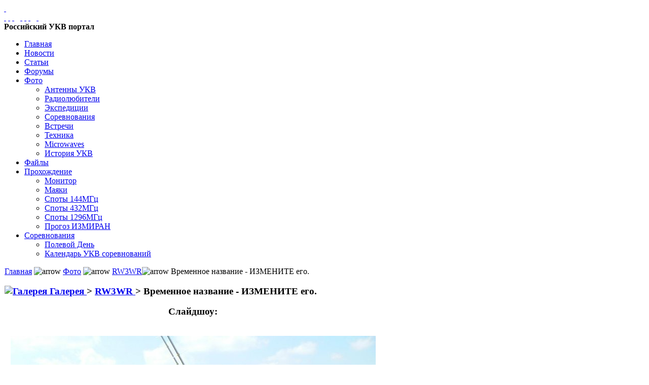

--- FILE ---
content_type: text/html
request_url: http://www.vhfdx.ru/component/option,com_zoom/Itemid,99/PageNo,4/catid,427/hit,1/key,42/page,view/
body_size: 5493
content:
<!DOCTYPE html PUBLIC "-//W3C//DTD XHTML 1.0 Transitional//EN" "http://www.w3.org/TR/xhtml1/DTD/xhtml1-transitional.dtd">
<html xmlns="http://www.w3.org/1999/xhtml" xml:lang="ru" lang="ru">
<head>
<meta http-equiv="Content-Type" content="text/html; charset=utf-8" />
<title>Российский УКВ портал - Временное название - ИЗМЕНИТЕ его.</title>
<meta name="description" content="УКВ портал" />
<meta name="keywords" content="vhfdx" />
<meta name="robots" content="index, follow" />
<link href="http://www.vhfdx.ru/components/com_jcomments/tpl/default/style.css?v=21" rel="stylesheet" type="text/css" />
<script src="http://www.vhfdx.ru/components/com_jcomments/js/jcomments-v2.3.js?v=8" type="text/javascript"></script>
<script src="http://www.vhfdx.ru/components/com_jcomments/libraries/joomlatune/ajax.js?v=4" type="text/javascript"></script>
<link href="http://www.vhfdx.ru/components/com_zoom/etc/zoom.css" rel="stylesheet" media="screen" type="text/css" />
<script language="javascript" type="text/javascript" src="http://www.vhfdx.ru/components/com_zoom/lib/js/prototype.js"></script>
<script language="javascript" type="text/javascript" src="http://www.vhfdx.ru/components/com_zoom/lib/js/scriptaculous.js?load=effects,mm,tjpzoom"></script>
<base href="http://www.vhfdx.ru/" />
	<link rel="shortcut icon" href="http://www.vhfdx.ru/images/favicon.ico" />
	


<link rel="alternate" type="application/rss+xml" title="RSS" href="http://www.vhfdx.ru/index.php?option=com_rd_rss&amp;id=2" />
<link href="http://www.vhfdx.ru/templates/rt_pixel/css/template_css.css" rel="stylesheet" type="text/css" />
<!--[if lte IE 7]>
<link href="http://www.vhfdx.ru/templates/rt_pixel/css/template_ie.css" rel="stylesheet" type="text/css" />
<![endif]-->
</head>
<body class="blue w-wide f-default">
	<div class="wrapper">
		<div id="outer-border">
<!--		<div class="adsense" style="float: right; width: 240px; height: 400px; border: 0 solid; margin-right: -250px">
		
			<script async src="//pagead2.googlesyndication.com/pagead/js/adsbygoogle.js"></script>
			    <ins class="adsbygoogle"
	    	    	    style="display:inline-block;width:240px;height:400px"
			    data-ad-client="ca-pub-3401543599350508"
			    data-ad-slot="2258592535"></ins>
			<script>
		   (adsbygoogle = window.adsbygoogle || []).push({});
		</script>
		</div>
-->
			<div id="top-head">
				<a href="http://www.vhfdx.ru" title="Российский УКВ портал"><span id="logo">&nbsp;</span></a>

				<div id="access-bar">
				  					<div id="access">
	  				<div id="buttons">
						<a href="/index.php?option=com_zoom&amp;Itemid=99&amp;PageNo=4&amp;catid=427&amp;hit=1&amp;key=42&amp;page=view&amp;widthstyle=w-fluid" title="По ширине экрана" class="fluid"><span class="button">&nbsp;</span></a>
	  					<a href="/index.php?option=com_zoom&amp;Itemid=99&amp;PageNo=4&amp;catid=427&amp;hit=1&amp;key=42&amp;page=view&amp;widthstyle=w-wide" title="1024x768" class="wide"><span class="button">&nbsp;</span></a>
	  					<a href="/index.php?option=com_zoom&amp;Itemid=99&amp;PageNo=4&amp;catid=427&amp;hit=1&amp;key=42&amp;page=view&amp;widthstyle=w-thin" title="800x600" class="thin"><span class="button">&nbsp;</span></a>
							<span class="spacer">&nbsp;</span>
	  					<a href="/index.php?option=com_zoom&amp;Itemid=99&amp;PageNo=4&amp;catid=427&amp;hit=1&amp;key=42&amp;page=view&amp;fontstyle=f-larger" title="Увеличить шрифт" class="large"><span class="button">&nbsp;</span></a>
	  					<a href="/index.php?option=com_zoom&amp;Itemid=99&amp;PageNo=4&amp;catid=427&amp;hit=1&amp;key=42&amp;page=view&amp;fontstyle=f-default" title="По умолчанию" class="default"><span class="button">&nbsp;</span></a>
	  					<a href="/index.php?option=com_zoom&amp;Itemid=99&amp;PageNo=4&amp;catid=427&amp;hit=1&amp;key=42&amp;page=view&amp;fontstyle=f-smaller" title="Уменьшить шрифт" class="small"><span class="button">&nbsp;</span></a>
							<span class="spacer">&nbsp;</span>
	  					<a href="http://translate.google.com/translate?&amp;hl=ru&amp;langpair=ru%7Cen&amp;u=http%3A%2F%2Fwww.vhfdx.ru%2Findex.php%3Foption%3Dcom_zoom%26Itemid%3D99%26PageNo%3D4%26catid%3D427%26hit%3D1%26key%3D42%26page%3Dview" title="Translate to English" class="translate"><span class="button30">&nbsp;</span></a>
	  				</div>
					</div>
									</div>
				<div id="title">
				    <b>Российский УКВ портал</b>
				</div>
		  
				<div id="top-mod">
									</div>
			</div>
						<div id="horiz-menu">
				<div id="nav">
        	        	<script type="text/javascript">
<!--//--><![CDATA[//><!--

sfHover = function() {
	var sfEls = document.getElementById("nav").getElementsByTagName("LI");
	for (var i=0; i<sfEls.length; i++) {
		sfEls[i].onmouseover=function() {
			this.className+=" sfhover";
		}
		sfEls[i].onmouseout=function() {
			this.className=this.className.replace(new RegExp(" sfhover\\b"), "");
		}
	}
}
if (window.attachEvent) window.attachEvent("onload", sfHover);

//--><!]]>
</script>

<ul>
<li><a href="http://www.vhfdx.ru/">Главная</a></li>
<li><a href="http://www.vhfdx.ru/novosti/">Новости</a></li>
<li><a href="http://www.vhfdx.ru/articles/">Статьи</a></li>
<li><a href="http://forum.vhfdx.ru">Форумы</a></li><li class='active'><a class="topdaddy" href="http://www.vhfdx.ru/component/option,com_zoom/Itemid,99/">Фото</a><ul>
<li><a href="http://www.vhfdx.ru/component/option,com_zoom/Itemid,101/catid,139/">Антенны УКВ</a></li>
<li><a href="http://www.vhfdx.ru/component/option,com_zoom/Itemid,99/catid,31/">Радиолюбители</a></li>
<li><a href="http://www.vhfdx.ru/component/option,com_zoom/Itemid,99/catid,119/">Экспедиции</a></li>
<li><a href="http://www.vhfdx.ru/component/option,com_zoom/Itemid,99/catid,137/">Соревнования</a></li>
<li><a href="http://www.vhfdx.ru/component/option,com_zoom/Itemid,99/catid,205/">Встречи</a></li>
<li><a href="http://www.vhfdx.ru/component/option,com_zoom/Itemid,99/catid,52/">Техника</a></li>
<li><a href="http://www.vhfdx.ru/component/option,com_zoom/Itemid,99/catid,130/">Microwaves</a></li>
<li><a href="http://www.vhfdx.ru/component/option,com_zoom/Itemid,99/catid,458/">История УКВ</a></li>
</ul></li>
<li><a href="http://www.vhfdx.ru/files/">Файлы</a></li>
<li><a class="topdaddy" href="http://www.vhfdx.ru/propagation">Прохождение</a><ul>
<li><a href="http://www.vhfdx.ru/propagation">Монитор</a></li>
<li><a href="http://www.vhfdx.ru/mayaki">Маяки</a></li>
<li><a href="http://www.vhfdx.ru/spotyi-144mgts">Споты 144МГц</a></li>
<li><a href="http://www.vhfdx.ru/spotyi-432mgts">Споты 432МГц</a></li>
<li><a href="http://www.vhfdx.ru/spotyi-1296mgts">Споты 1296МГц</a></li>
<li><a href="http://www.vhfdx.ru/prognoz-izmiran">Прогоз ИЗМИРАН</a></li>
</ul></li>
<li><a class="topdaddy" href="http://www.vhfdx.ru/component/option,com_fabrik/Itemid,317/">Соревнования</a><ul>
<li><a href="http://www.vhfdx.ru/field_day">Полевой День</a></li>
<li><a href="http://www.vhfdx.ru/dokumentyi/kalendar-sorevnovaniy-ukv">Календарь УКВ соревнований</a></li>
</ul></li>
</ul>  			</div>
			</div>
			<div class="clr"></div>
		  <!--			<table class="outer" cellspacing="0" style="margin-top: -282px">
   -->
<table class="outer" cellspacing="0" style="margin-top: 0px">
				<tr valign="top">
				  					<td class="middle">
					  					  <div class="path-padding">
              <span class="pathway"><a href="http://www.vhfdx.ru/" class="pathway">Главная</a> <img src="http://www.vhfdx.ru/templates/rt_pixel/images/arrow.png" border="0" alt="arrow" /> <a href="http://www.vhfdx.ru/component/option,com_zoom/Itemid,99/" class="pathway">Фото</a> <img src="http://www.vhfdx.ru/templates/rt_pixel/images/arrow.png" border="0" alt="arrow" /> <a href="http://www.vhfdx.ru/component/option,com_zoom/Itemid,99/PageNo,4/catid,427/">RW3WR</a><img src="http://www.vhfdx.ru/templates/rt_pixel/images/arrow.png" border="0" alt="arrow" /> Временное название - ИЗМЕНИТЕ его.</span>            </div>
             
             
					   
						<div class="padding">
											<script language="javascript" type="text/javascript" src="http://www.vhfdx.ru/includes/js/overlib_mini.js"></script>
			<script language="javascript" type="text/javascript" src="http://www.vhfdx.ru/includes/js/overlib_hideform_mini.js"></script>
					<script language="JavaScript" type="text/JavaScript">
		<!--
		// (C) 2000 www.CodeLifter.com
		// http://www.codelifter.com
		// Free for all users, but leave in this  header
		// NS4-6,IE4-6
		// Fade effect only in IE; degrades gracefully
		var stopstatus = 0;
		
		// Set slideShowSpeed (milliseconds)
		var slideShowSpeed = 8000;
		
		// Duration of crossfade (seconds)
		var crossFadeDuration = 3;
		
		// Specify the image files
		var Pic = new Array(); // don't touch this
		Pic[0] = 'http://www.vhfdx.ru/images/zoom/DBSUSK/viewsize/fd145.jpg';
		Pic[1] = 'http://www.vhfdx.ru/images/zoom/DBSUSK/viewsize/fd157.jpg';
		Pic[2] = 'http://www.vhfdx.ru/images/zoom/DBSUSK/viewsize/fd158.jpg';
		Pic[3] = 'http://www.vhfdx.ru/images/zoom/DBSUSK/viewsize/fd064.jpg';
		Pic[4] = 'http://www.vhfdx.ru/images/zoom/DBSUSK/viewsize/fd068.jpg';
		Pic[5] = 'http://www.vhfdx.ru/images/zoom/DBSUSK/viewsize/fd070.jpg';
		Pic[6] = 'http://www.vhfdx.ru/images/zoom/DBSUSK/viewsize/fd075.jpg';
		Pic[7] = 'http://www.vhfdx.ru/images/zoom/DBSUSK/viewsize/fd097.jpg';
		Pic[8] = 'http://www.vhfdx.ru/images/zoom/DBSUSK/viewsize/fd125.jpg';
		Pic[9] = 'http://www.vhfdx.ru/images/zoom/DBSUSK/viewsize/fd072.jpg';
		Pic[10] = 'http://www.vhfdx.ru/images/zoom/DBSUSK/viewsize/1296_dish.jpg';
		Pic[11] = 'http://www.vhfdx.ru/images/zoom/DBSUSK/viewsize/fd151.jpg';
		Pic[12] = 'http://www.vhfdx.ru/images/zoom/DBSUSK/viewsize/144.jpg';
		Pic[13] = 'http://www.vhfdx.ru/images/zoom/DBSUSK/viewsize/220gr..jpg';
		Pic[14] = 'http://www.vhfdx.ru/images/zoom/DBSUSK/viewsize/23sm_dish.jpg';
		Pic[15] = 'http://www.vhfdx.ru/images/zoom/DBSUSK/viewsize/2m_23sm.jpg';
		Pic[16] = 'http://www.vhfdx.ru/images/zoom/DBSUSK/viewsize/fd138.jpg';
		Pic[17] = 'http://www.vhfdx.ru/images/zoom/DBSUSK/viewsize/fd140.jpg';
		Pic[18] = 'http://www.vhfdx.ru/images/zoom/DBSUSK/viewsize/fd142.jpg';
		Pic[19] = 'http://www.vhfdx.ru/images/zoom/DBSUSK/viewsize/432vert.jpg';
		Pic[20] = 'http://www.vhfdx.ru/images/zoom/DBSUSK/viewsize/fd100.jpg';
		Pic[21] = 'http://www.vhfdx.ru/images/zoom/DBSUSK/viewsize/fd094.jpg';
		Pic[22] = 'http://www.vhfdx.ru/images/zoom/DBSUSK/viewsize/generator.jpg';
		Pic[23] = 'http://www.vhfdx.ru/images/zoom/DBSUSK/viewsize/fd079.jpg';
		Pic[24] = 'http://www.vhfdx.ru/images/zoom/DBSUSK/viewsize/idem_na_vostok!.jpg';
		Pic[25] = 'http://www.vhfdx.ru/images/zoom/DBSUSK/viewsize/fd085.jpg';
		Pic[26] = 'http://www.vhfdx.ru/images/zoom/DBSUSK/viewsize/nord.jpg';
		Pic[27] = 'http://www.vhfdx.ru/images/zoom/DBSUSK/viewsize/fd092.jpg';
		Pic[28] = 'http://www.vhfdx.ru/images/zoom/DBSUSK/viewsize/fd154.jpg';
		Pic[29] = 'http://www.vhfdx.ru/images/zoom/DBSUSK/viewsize/fd076.jpg';
		Pic[30] = 'http://www.vhfdx.ru/images/zoom/DBSUSK/viewsize/ra3wnd.jpg';
		Pic[31] = 'http://www.vhfdx.ru/images/zoom/DBSUSK/viewsize/rw3wr.jpg';
		Pic[32] = 'http://www.vhfdx.ru/images/zoom/DBSUSK/viewsize/fd136.jpg';
		Pic[33] = 'http://www.vhfdx.ru/images/zoom/DBSUSK/viewsize/soutch.jpg';
		Pic[34] = 'http://www.vhfdx.ru/images/zoom/DBSUSK/viewsize/ugin.jpg';
		Pic[35] = 'http://www.vhfdx.ru/images/zoom/DBSUSK/viewsize/west.jpg';
		Pic[36] = 'http://www.vhfdx.ru/images/zoom/DBSUSK/viewsize/wnd_wr.jpg';
		Pic[37] = 'http://www.vhfdx.ru/images/zoom/DBSUSK/viewsize/fd074.jpg';
		Pic[38] = 'http://www.vhfdx.ru/images/zoom/DBSUSK/viewsize/fd_025.jpg';
		Pic[39] = 'http://www.vhfdx.ru/images/zoom/DBSUSK/viewsize/fd_026.jpg';
		Pic[40] = 'http://www.vhfdx.ru/images/zoom/DBSUSK/viewsize/fd_033.jpg';
		Pic[41] = 'http://www.vhfdx.ru/images/zoom/DBSUSK/viewsize/fd_034.jpg';
		Pic[42] = 'http://www.vhfdx.ru/images/zoom/DBSUSK/viewsize/fd_040.jpg';
		Pic[43] = 'http://www.vhfdx.ru/images/zoom/DBSUSK/viewsize/fd_051.jpg';
		Pic[44] = 'http://www.vhfdx.ru/images/zoom/DBSUSK/viewsize/fd_052.jpg';
		Pic[45] = 'http://www.vhfdx.ru/images/zoom/DBSUSK/viewsize/fd_053.jpg';
		Pic[46] = 'http://www.vhfdx.ru/images/zoom/DBSUSK/viewsize/fd_067.jpg';
		Pic[47] = 'http://www.vhfdx.ru/images/zoom/DBSUSK/viewsize/fd_068.jpg';
		Pic[48] = 'http://www.vhfdx.ru/images/zoom/DBSUSK/viewsize/fd091.jpg';
		Pic[49] = 'http://www.vhfdx.ru/images/zoom/DBSUSK/viewsize/fd102.jpg';
		Pic[50] = 'http://www.vhfdx.ru/images/zoom/DBSUSK/viewsize/fd104.jpg';
		Pic[51] = 'http://www.vhfdx.ru/images/zoom/DBSUSK/viewsize/fd108.jpg';
		Pic[52] = 'http://www.vhfdx.ru/images/zoom/DBSUSK/viewsize/fd109.jpg';
		Pic[53] = 'http://www.vhfdx.ru/images/zoom/DBSUSK/viewsize/fd111.jpg';
		Pic[54] = 'http://www.vhfdx.ru/images/zoom/DBSUSK/viewsize/fd118.jpg';
		Pic[55] = 'http://www.vhfdx.ru/images/zoom/DBSUSK/viewsize/fd119.jpg';
		Pic[56] = 'http://www.vhfdx.ru/images/zoom/DBSUSK/viewsize/fd122.jpg';
		Pic[57] = 'http://www.vhfdx.ru/images/zoom/DBSUSK/viewsize/fd123.jpg';
		Pic[58] = 'http://www.vhfdx.ru/images/zoom/DBSUSK/viewsize/fd127.jpg';
		Pic[59] = 'http://www.vhfdx.ru/images/zoom/DBSUSK/viewsize/fd128.jpg';
		Pic[60] = 'http://www.vhfdx.ru/images/zoom/DBSUSK/viewsize/fd129.jpg';
		Pic[61] = 'http://www.vhfdx.ru/images/zoom/DBSUSK/viewsize/fd130.jpg';
		Pic[62] = 'http://www.vhfdx.ru/images/zoom/DBSUSK/viewsize/fd132.jpg';
		Pic[63] = 'http://www.vhfdx.ru/images/zoom/DBSUSK/viewsize/fd137.jpg';
		Pic[64] = 'http://www.vhfdx.ru/images/zoom/DBSUSK/viewsize/fd_157.jpg';
				
		var t;
		var j = 42;
		var keyPic = 'http://www.vhfdx.ru/images/zoom/DBSUSK/viewsize/fd_040.jpg';
		var p = Pic.length;
		var pos = j;
		var preLoad = new Array();
		
		function preLoadPic(index){
  			if (Pic[index] != ''){
				window.status='Loading : '+Pic[index];
				preLoad[index] = new Image();
				preLoad[index].src = Pic[index];
				Pic[index] = '';
				window.status='';
  			}
		}
		
		function runSlideShow(){
	  		if (stopstatus != '1'){
				for (var i = 0; i < document.images.length; i++) {
				    //if (document.getElementById('slideImage').src.indexOf('DBSUSK') >= 0 && document.getElementById('slideImage').src.indexOf('thumbs') == -1) {
        				document.getElementById('slideImage').src = preLoad[j].src;
                        new Effect.Appear(document.getElementById('slideImage'), {duration:1.0});
				    //}
				}
				pos = j;
				j = j + 1;
				if (j > (p-1)) j=0;
				t = setTimeout('runSlideShow()', slideShowSpeed);
				preLoadPic(j);
  			}
		}
		
		function startSlideShow() {
		    stopstatus = 0;
		    Element.hide($('details'));
			document.getElementById('zImage').style.display = 'none';
     		Element.show($('slideImage'));
			runSlideShow();
		}

		function endSlideShow(){
  			stopstatus = 1;
  			for (var i = 0; i < document.images.length; i++) {
			    if (document.getElementById('slideImage').src.indexOf('DBSUSK') >= 0 && document.getElementById('slideImage').src.indexOf('thumbs') == -1) {
    				document.getElementById('slideImage').src = keyPic;
			    }
			}
			 Element.show($('details'));
			 document.getElementById('zImage').style.display = 'block';
			 Element.hide($('slideImage'));
		}

		preLoadPic(j);
		-->
		</script>
		            <h3 class="sectiontableheader">
                            <a class="pagenav" href="http://www.vhfdx.ru/component/option,com_zoom/Itemid,99/">
                <img src="http://www.vhfdx.ru/components/com_zoom/www/images/home.gif" alt="Галерея" border="0" />&nbsp;Галерея                </a> &gt; 
                            <a class="pagenav" href="http://www.vhfdx.ru/component/option,com_zoom/Itemid,99/PageNo,4/catid,427/">RW3WR            </a> &gt; <strong>Временное название - ИЗМЕНИТЕ его.</strong>
            </h3>
                        <div class="clr"></div>
            <script language="javascript" type="text/javascript">
<!--
	var id = '7cc5775f2b874f74c8ec7f82be3b99e9';
	var IS_BACKEND = false
	if (Zoom) {
		Zoom.site_uri = 'http://www.vhfdx.ru';
		Zoom.req_uri = Zoom.site_uri + "/components/com_zoom/www/ajaxcallback.php";
		Zoom.uid = '0';
		Zoom.charset = 'UTF-8';
	}
	var lb_title = 'Корзина';
//-->
</script>
	<div align="center">
	            <div class="zmg-slideshow-control">
                            <h3 class="zmg-slideshow-control-title">Слайдшоу:</h3>
                                <a href="http://www.vhfdx.ru/component/option,com_zoom/Itemid,99/catid,427/hit,1/key,0/page,view/" onmouseover="return overlib('первое изображение');" onmouseout="return nd();"><img src="http://www.vhfdx.ru/components/com_zoom/www/images/first_img.png" border="0" alt="" /></a>
                <a href="http://www.vhfdx.ru/component/option,com_zoom/Itemid,99/catid,427/hit,1/key,41/page,view/" onmouseover="return overlib('предыдущее изображение');" onmouseout="return nd();"><img src="http://www.vhfdx.ru/components/com_zoom/www/images/prev.png" border="0" alt="" /></a>
                                <a href="javascript:startSlideShow();" onmouseover="return overlib('пуск');" onmouseout="return nd();"><img src="http://www.vhfdx.ru/components/com_zoom/www/images/play.png" border="0" alt="" /></a>
                <a href="javascript:endSlideShow();" onmouseover="return overlib('стоп');" onmouseout="return nd();"><img src="http://www.vhfdx.ru/components/com_zoom/www/images/stop.png" border="0" alt="" /></a>
                                <a href="http://www.vhfdx.ru/component/option,com_zoom/Itemid,99/catid,427/hit,1/key,43/page,view/" onmouseover="return overlib('следующее изображение');" onmouseout="return nd();"><img src="http://www.vhfdx.ru/components/com_zoom/www/images/next.png" border="0" alt="" /></a>
                <a href="http://www.vhfdx.ru/component/option,com_zoom/Itemid,99/catid,427/hit,1/key,64/page,view/" onmouseover="return overlib('последнее изображение');" onmouseout="return nd();"><img src="http://www.vhfdx.ru/components/com_zoom/www/images/last_img.png" border="0" alt="" /></a>
                            <br />
                        <div class="zmg-image-full-outer" style="width:743px;">
                <div class="img-shadow-full-border">
                    <div class="img-shadow-full">
                    	<div id="zImageBox">
                        	<div style="float:center;margin:0 auto;" >
                        		<img src="http://www.vhfdx.ru/images/zoom/DBSUSK/viewsize/fd_040.jpg" alt="Временное название - ИЗМЕНИТЕ его." id="zImage" name="zImage"  title="Временное название - ИЗМЕНИТЕ его." />
                        	</div>
                        </div>
                        <img src="http://www.vhfdx.ru/images/zoom/DBSUSK/viewsize/fd_040.jpg" alt="Временное название - ИЗМЕНИТЕ его." id="slideImage" name="slideImage" style="display:none;"  title="Временное название - ИЗМЕНИТЕ его." />
                    </div>
                </div>
             </div>
            	    <br /><br />
            <!-- beginning of floating-box to hide details when the Slideshow has started... -->
            <div id="details">
                <div class="blockContainer" id="zaxh2Container">
            <div class="blockHeader" id="zaxh2Header" onmouseover="Zoom.changeArrow('zaxh2','white', 'http://www.vhfdx.ru');" onmouseout="Zoom.changeArrow('zaxh2','grey', 'http://www.vhfdx.ru');"
        	onclick="Zoom.toggleDisplay('zaxh2', 'http://www.vhfdx.ru');">
            <a href="javascript:void(0);" class="blockHeader">
                <img src="http://www.vhfdx.ru/components/com_zoom/www/images/blocks/arrow_up_grey.png" alt="" border="0" align="right" name="zaxh2Image" id="zaxh2Image" />
                Свойства            </a>
            </div>
            <div class="blockBody" id="zaxh2Body">
        	            <div class="detail-box">
	            	            <span class="detail-box-img-name-title">Название: </span>
	            <span class="detail-box-img-name">Временное название - ИЗМЕНИТЕ его.</span><br />
	            	            <span class="detail-box-filename-title">Имя файла: </span>
	            <span class="detail-box-filename">
	            fd_040.jpg	            </span><br />
	            	            <span class="detail-box-date-title">Дата добавления: </span>
	            <span class="detail-box-date">29.07.2007 03:49</span><br />
	            	            <span class="detail-box-username-title">Добавлено: </span>
	            <span class="detail-box-username"><a href="http://www.vhfdx.ru/component/option,com_zoom/Itemid,99/page,search/sstring,UA0QMX/type,quicksearch/">UA0QMX</a></span><br />
	            	            <span class="detail-box-desc-title">Описание: </span>
	            <span class="detail-box-desc">Временное название - ИЗМЕНИТЕ его...</span><br />
	            	            <span class="detail-box-hits-title">просмотров: </span>
	            <span class="detail-box-hits">10172</span><br />
	            	            </div>
	            	       </div>
	    </div>
	    <br />
	            <div class="blockContainer" id="za0nwContainer">
            <div class="blockHeader" id="za0nwHeader" onmouseover="Zoom.changeArrow('za0nw','white', 'http://www.vhfdx.ru');" onmouseout="Zoom.changeArrow('za0nw','grey', 'http://www.vhfdx.ru');"
        	onclick="Zoom.toggleDisplay('za0nw', 'http://www.vhfdx.ru');">
            <a href="javascript:void(0);" class="blockHeader">
                <img src="http://www.vhfdx.ru/components/com_zoom/www/images/blocks/arrow_up_grey.png" alt="" border="0" align="right" name="za0nwImage" id="za0nwImage" />
                Комментарии            </a>
            </div>
            <div class="blockBody" id="za0nwBody">
        
	<div class="zmg-comment-none">Комментариев не создано.</div>

	       </div>
	    </div>
	    <br />
	    		</div>
			</div></div>
							</div>
						 
						
				</td>
									</tr>
			</table>
			<div id="bot-footer">
					VHFDX.RU &copy;&nbsp; 2003-2026				<script type="text/javascript" src="https://static.qrz.ru/js/vhfdx.js" async></script>
			</div>
		</div>
	</div>

<!--	<script type="text/javascript">
var gaJsHost = (("https:" == document.location.protocol) ? "https://ssl." : "http://www.");

document.write(unescape("%3Cscript src='" + gaJsHost + "google-analytics.com/ga.js' type='text/javascript'%3E%3C/script%3E"));
</script>
<script type="text/javascript">
var pageTracker = _gat._getTracker("UA-259373-1");
pageTracker._initData();
pageTracker._trackPageview();
</script>
-->
</body>
</html>
<!-- 1768635790 -->